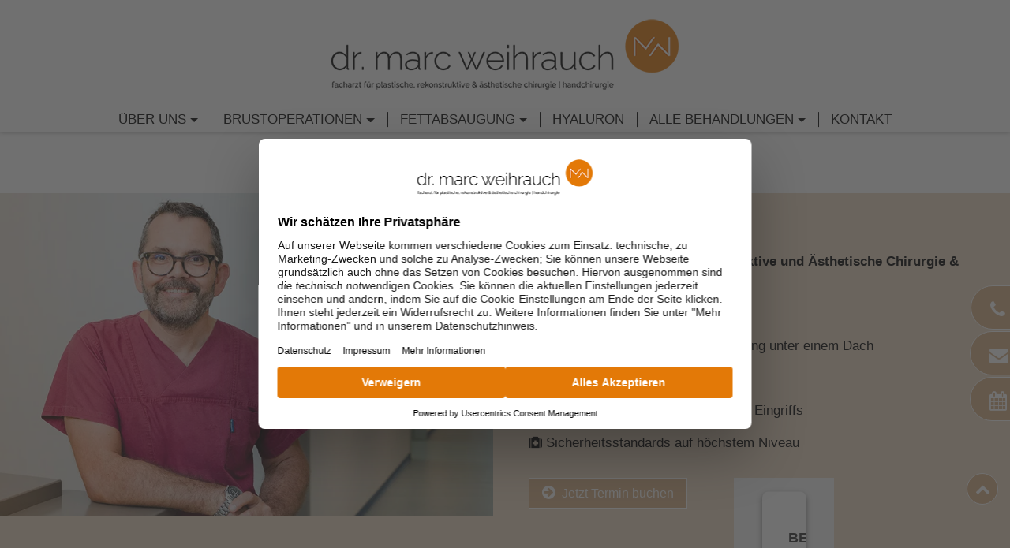

--- FILE ---
content_type: text/html;charset=utf-8
request_url: https://www.dr-weihrauch.de/augenlidstraffung/
body_size: 14334
content:
<!DOCTYPE html>
<html dir="ltr" lang="de-DE">
<head>

<meta charset="utf-8">
<!-- 
	This website is powered by TYPO3 - inspiring people to share!
	TYPO3 is a free open source Content Management Framework initially created by Kasper Skaarhoj and licensed under GNU/GPL.
	TYPO3 is copyright 1998-2017 of Kasper Skaarhoj. Extensions are copyright of their respective owners.
	Information and contribution at https://typo3.org/
-->

<base href="https://www.dr-weihrauch.de/">

<title>Augenlidstraffung Karlsruhe | Dr. Weihrauch</title>
<meta name="generator" content="TYPO3 CMS">
<meta name="robots" content="index,follow">
<meta name="description" content="Augenlidstraffung in Karlsruhe - Ablauf &amp; Kosten ✓ Ober- &amp; Unterlidstraffung ✓ Persönliche Beratung ✓ ☎ Kontaktieren Sie uns!">


<link rel="stylesheet" type="text/css" href="/typo3temp/compressor/merged-c26c1f58265994dc344a21c379070df9-a21d21c72afa9cc2c6a7c28f89842c05.1764830615.css" media="all">



<script src="/typo3temp/compressor/merged-12368416cc350aee8a0153be067f944d-814eaca2bd68dc2b23c1d698a0680b49.1552505113.js" type="text/javascript"></script>


<meta name="viewport" content="width=device-width, initial-scale=1.0">
<meta name="format-detection" content="telephone=no"><link rel="dns-prefetch" href="https://netdna.bootstrapcdn.com"><link rel="preconnect" href="https://netdna.bootstrapcdn.com"><link rel="dns-prefetch" href="https://www.googletagmanager.com"><link rel="preconnect" href="https://www.googletagmanager.com"><link rel="dns-prefetch" href="https://www.google-analytics.com"><link rel="preconnect" href="https://www.google-analytics.com"><link rel="dns-prefetch" href="https://privacy-proxy.usercentrics.eu"><link rel="preconnect" href="https://privacy-proxy.usercentrics.eu"><link rel="shortcut icon" href="/fileadmin/user_upload/dr-weihrauch/media/template/favicon.png" /><link rel="icon" href="/fileadmin/user_upload/dr-weihrauch/media/template/favicon.png" /><script type="text/javascript" data-ignore="1">window.dataLayer = window.dataLayer || [];function gtag(){dataLayer.push(arguments);}</script> <meta data-privacy-proxy-server="https://privacy-proxy-server.usercentrics.eu">
 <script id="usercentrics-cmp" src="https://web.cmp.usercentrics.eu/ui/loader.js" data-settings-id="szzNqnG1" data-ignore="1" fetchpriority="high" async></script>
 <script type="application/javascript" data-ignore="1" src="https://privacy-proxy.usercentrics.eu/latest/uc-block.bundle.js"></script><link rel="canonical" href="https://www.dr-weihrauch.de/augenlidstraffung/" ><link rel="alternate" href="https://www.dr-weihrauch.de/augenlidstraffung/" hreflang="de-DE"><script>(function(w,d,s,l,i){w[l]=w[l]||[];w[l].push({'gtm.start':new Date().getTime(),event:'gtm.js'});var f=d.getElementsByTagName(s)[0],j=d.createElement(s),dl=l!='dataLayer'?'&l='+l:'';j.async=true;j.src='https://www.googletagmanager.com/gtm.js?id='+i+dl;f.parentNode.insertBefore(j,f);})(window,document,'script','dataLayer','GTM-KJ4WRJN');</script><link href="/fileadmin/user_upload/dr-weihrauch/media/template/favicon.png" rel="apple-touch-icon-precomposed" />
</head>
<body class="no-js de layout-12" id="page_1647"><noscript><iframe src="https://www.googletagmanager.com/ns.html?id=GTM-KJ4WRJN" height="0" width="0" style="display:none;visibility:hidden"></iframe></noscript> <div id="prepage"> </div> <div id="page" > <div class=" " id="header" > <div class=" page-header " id="c1456" > <div class=" " id="c103430" > <div class=" offcanvas-wrapper hidden-lg-up " id="c103427" > <a href="#" class="btn offcanvas-toggle js-offcanvas-has-events" title="Main navigation" aria-controls="js-bootstrap-offcanvas"><i class="fa fa-bars" aria-hidden="true" data-toggle="offcanvas" data-target="#js-bootstrap-offcanvas"></i></a> <div class=" navbar-offcanvas navbar-offcanvas-right " id="js-bootstrap-offcanvas" > <nav class="m-t-1 p-y-3 p-x-1 vertical" id="c103425"> <ul class="nav navbar-nav"> <!-- sub --> <li class="nav-item sub sub"> <a class="nav-link " href="/">Über uns</a> <span class="collapser"></span> <ul class="hidden"> <li class="nav-item "> <a class="nav-link " href="/ueber-uns/aktuelles/">Aktuelles</a> </li> <li class="nav-item "> <a class="nav-link " href="/#doktor">Dr. Marc Weihrauch</a> </li> <li class="nav-item "> <a class="nav-link " href="/#hilfsprojekt">Hilfsprojekt</a> </li> <li class="nav-item "> <a class="nav-link " href="/#mitgliedschaften">Mitgliedschaften</a> </li> <li class="nav-item "> <a class="nav-link " href="/#praxis">Praxis</a> </li> <li class="nav-item "> <a class="nav-link " href="/ueber-uns/stellenangebote/">Stellenangebote</a> </li> </ul> </li> <!-- sub --> <li class="nav-item sub sub"> <a class="nav-link" >Brustoperationen</a> <span class="collapser"></span> <ul class="hidden"> <li class="nav-item "> <a class="nav-link " href="/brustfehlbildungen/">Brustfehlbildungen</a> </li> <li class="nav-item "> <a class="nav-link " href="/brustimplantate-entfernen/">Brustimplantate entfernen</a> </li> <li class="nav-item "> <a class="nav-link " href="/brustimplantate-wechseln/">Brustimplantate wechseln</a> </li> <li class="nav-item "> <a class="nav-link " href="/bruststraffung/">Bruststraffung</a> </li> <li class="nav-item "> <a class="nav-link " href="/brustvergroesserung/">Brustvergrößerung mit Implantaten</a> </li> <li class="nav-item "> <a class="nav-link " href="/brustvergroesserung-eigenfett/">Brustvergrößerung mit Eigenfett</a> </li> <li class="nav-item "> <a class="nav-link " href="/brustverkleinerung/">Brustverkleinerung</a> </li> <li class="nav-item "> <a class="nav-link " href="/hybrid-brustvergroesserung/">Hybride Brustvergrößerung</a> </li> <li class="nav-item "> <a class="nav-link " href="/trichterbrustkorrektur/">Trichterbrust OP</a> </li> <li class="nav-item "> <a class="nav-link " href="/tubulaere-brust/">Tubuläre Brust</a> </li> </ul> </li> <!-- sub --> <li class="nav-item sub sub"> <a class="nav-link" >Fettabsaugung</a> <span class="collapser"></span> <ul class="hidden"> <li class="nav-item "> <a class="nav-link " href="/fettabsaugung/">Fettabsaugung Ästhetisch</a> </li> <li class="nav-item "> <a class="nav-link " href="/lipoedem/">Lipödem</a> </li> </ul> </li> <li class="nav-item "> <a class="nav-link " href="/faltenbehandlung-hyaluron/">Hyaluron</a> </li> <!-- sub --> <li class="nav-item active sub"> <a class="nav-link" >Alle Behandlungen</a> <span class="collapser"></span> <ul class="hidden"> <li class="nav-item sub "> <a class="nav-link" >Faltenbehandlung</a> <span class="collapser"></span> <ul class="hidden"> <li class="nav-item "> <a class="nav-link " href="/dekollete-faltenunterspritzen/">Dekolleté-Falten entfernen</a> </li> <li class="nav-item "> <a class="nav-link " href="/faltenbehandlung-botox/">Faltenbehandlung mit Botox®</a> </li> <li class="nav-item "> <a class="nav-link " href="/faltenbehandlung-hyaluron/">Faltenbehandlung mit Hyaluronsäure</a> </li> <li class="nav-item "> <a class="nav-link " href="/faltenbehandlung-eigenfett/">Faltenbehandlung mit Eigenfett</a> </li> <li class="nav-item "> <a class="nav-link " href="/halsfalten-entfernen/">Halsfalten entfernen</a> </li> <li class="nav-item "> <a class="nav-link " href="/harmonyca/">HArmonyCa™</a> </li> <li class="nav-item "> <a class="nav-link " href="/kinnfalten-unterspritzen/">Kinnfalten unterspritzen</a> </li> <li class="nav-item "> <a class="nav-link " href="/kraehenfuesse-entfernen/">Krähenfüße entfernen</a> </li> <li class="nav-item "> <a class="nav-link " href="/marionettenfalten-unterspritzen/">Marionettenfalten unterspritzen</a> </li> <li class="nav-item "> <a class="nav-link " href="/nasenfalten-entfernen/">Nasenfalten entfernen</a> </li> <li class="nav-item "> <a class="nav-link " href="/nasolabialfalte-unterspritzen/">Nasolabialfalte unterspritzen</a> </li> <li class="nav-item "> <a class="nav-link " href="/oberlippenfalten-entfernen/">Oberlippenfalten entfernen</a> </li> <li class="nav-item "> <a class="nav-link " href="/radiofrequenzbehandlung/">Radiofrequenz&shy;behandlung</a> </li> <li class="nav-item "> <a class="nav-link " href="/stirnfalten-entfernen/">Stirnfalten entfernen</a> </li> <li class="nav-item "> <a class="nav-link " href="/vampir-lifting/">Vampir Lifting</a> </li> <li class="nav-item "> <a class="nav-link " href="/zornesfalte-entfernen/">Zornesfalte entfernen</a> </li> </ul> </li> <li class="nav-item sub"> <a class="nav-link" >Brust</a> <span class="collapser"></span> <ul class="hidden"> <li class="nav-item "> <a class="nav-link " href="/brustfehlbildungen/">Brustfehlbildungen</a> </li> <li class="nav-item "> <a class="nav-link " href="/brustimplantate-entfernen/">Brustimplantate entfernen</a> </li> <li class="nav-item "> <a class="nav-link " href="/brustimplantate-wechseln/">Brustimplantate wechseln</a> </li> <li class="nav-item "> <a class="nav-link " href="/bruststraffung/">Bruststraffung</a> </li> <li class="nav-item "> <a class="nav-link " href="/brustvergroesserung/">Brustvergrößerung mit Implantaten</a> </li> <li class="nav-item "> <a class="nav-link " href="/brustvergroesserung-eigenfett/">Brustvergrößerung mit Eigenfett</a> </li> <li class="nav-item "> <a class="nav-link " href="/brustverkleinerung/">Brustverkleinerung</a> </li> <li class="nav-item "> <a class="nav-link " href="/hybrid-brustvergroesserung/">Hybrid Brustvergrößerung</a> </li> <li class="nav-item "> <a class="nav-link " href="/trichterbrustkorrektur/">Trichterbrust OP</a> </li> <li class="nav-item "> <a class="nav-link " href="/tubulaere-brust/">Tubuläre Brust</a> </li> </ul> </li> <li class="nav-item active sub"> <a class="nav-link" >Gesicht</a> <span class="collapser"></span> <ul class="hidden"> <li class="nav-item "> <a class="nav-link " href="/accutite-facetite/">AccuTite™/FaceTite™</a> </li> <li class="nav-item "> <a class="nav-link " href="/augenringe-unterspritzen/">Augenringe unterspritzen</a> </li> <li class="nav-item "> <a class="nav-link " href="/brow-lift/">Brow Lift</a> </li> <li class="nav-item "> <a class="nav-link " href="/botox-gegen-zaehneknirschen/">Botox® gegen Zähneknirschen</a> </li> <li class="nav-item "> <a class="nav-link " href="/doppelkinn-entfernen/">Doppelkinn entfernen</a> </li> <li class="nav-item "> <a class="nav-link " href="/gummy-smile-korrektur/">Gummy Smile Korrektur</a> </li> <li class="nav-item "> <a class="nav-link " href="/jawline-contouring/">Jawline Contouring</a> </li> <li class="nav-item "> <a class="nav-link " href="/kinnaufbau-mit-hyaluron/">Kinnaufbau mit Hyaluron</a> </li> <li class="nav-item active current"> <a class="nav-link " href="/augenlidstraffung/">Lidstraffung</a> </li> <li class="nav-item "> <a class="nav-link " href="/lippen-aufspritzen/">Lippen aufspritzen</a> </li> <li class="nav-item "> <a class="nav-link " href="/midfacelift/">Midfacelift</a> </li> <li class="nav-item "> <a class="nav-link " href="/ohrenkorrektur/">Ohrenkorrektur</a> </li> <li class="nav-item "> <a class="nav-link " href="/traenensaecke-entfernen/">Tränensäcke entfernen</a> </li> <li class="nav-item "> <a class="nav-link " href="/wangenaufbau/">Wangenaufbau</a> </li> </ul> </li> <li class="nav-item sub "> <a class="nav-link" >Körper</a> <span class="collapser"></span> <ul class="hidden"> <li class="nav-item "> <a class="nav-link " href="/bauchdeckenstraffung/">Bauchdeckenstraffung</a> </li> <li class="nav-item "> <a class="nav-link " href="/bodylift/">Bodylift</a> </li> <li class="nav-item "> <a class="nav-link " href="/bodytite/">BodyTite™</a> </li> <li class="nav-item "> <a class="nav-link " href="/fettabsaugung/">Fettabsaugung</a> </li> <li class="nav-item "> <a class="nav-link " href="/halsstraffung/">Halsstraffung</a> </li> <li class="nav-item "> <a class="nav-link " href="/hyperhidrose/">Hyperhidrose</a> </li> <li class="nav-item "> <a class="nav-link " href="/lipoedem/">Lipödem</a> </li> <li class="nav-item "> <a class="nav-link " href="/mini-bauchdeckenstraffung/">Mini-Bauchdeckenstraffung</a> </li> <li class="nav-item "> <a class="nav-link " href="/mommy-makeover/">Mommy Makeover</a> </li> <li class="nav-item "> <a class="nav-link " href="/morpheus8/">Morpheus8™</a> </li> <li class="nav-item "> <a class="nav-link " href="/oberarmstraffung/">Oberarmstraffung</a> </li> <li class="nav-item "> <a class="nav-link " href="/oberschenkelstraffung/">Oberschenkelstraffung</a> </li> <li class="nav-item "> <a class="nav-link " href="/prp-haarbehandlung/">PRP Haarbehandlung</a> </li> </ul> </li> </ul> </li> <li class="nav-item "> <a class="nav-link " href="/kontakt/">Kontakt</a> </li> </ul> </nav> </div> </div> <div id="c103429" class=" logo" > <div class="ce-textpic ce-center ce-above layout-0"> <div class="" > <div class="ce-media "> <a href="/"> <picture alt="Dr. Marc Weihrauch, Praxis für Plastische und Ästhetische Chirurgie Karlsruhe"> <!--[if IE 9]><video style="display: none;"><![endif]--> <![CDATA[ orig Width: 450px ]]> <![CDATA[ xs scale: 1, 544px, max: 544px]]> <source srcset="/fileadmin/user_upload/dr-weihrauch/media/logos/logo-dr-weihrauch.png" media="(max-width: 544px)"> <![CDATA[ sm scale: 1, 768px, max: 768px]]> <source srcset="/fileadmin/user_upload/dr-weihrauch/media/logos/logo-dr-weihrauch.png" media="(max-width: 768px)"> <![CDATA[ md scale: 1, 992px, max: 992px]]> <source srcset="/fileadmin/user_upload/dr-weihrauch/media/logos/logo-dr-weihrauch.png" media="(max-width: 992px)"> <![CDATA[ lg scale: 1, 1200px, max: 1200px]]> <source srcset="/fileadmin/user_upload/dr-weihrauch/media/logos/logo-dr-weihrauch.png" media="(max-width: 1200px)"> <![CDATA[ xl scale: , 2200px]]> <source srcset="/fileadmin/user_upload/dr-weihrauch/media/logos/logo-dr-weihrauch.png" media="(min-width: 1200px)"> <!--[if IE 9]></video><![endif]--> <img src="/fileadmin/user_upload/dr-weihrauch/media/logos/logo-dr-weihrauch.png" alt="Dr. Marc Weihrauch, Praxis für Plastische und Ästhetische Chirurgie Karlsruhe " title="" class="img-fluid center-block " /> </picture> </a> </div> </div> <div class="ce-bodytext"> </div> </div> </div> </div> </div> <div class=" page-menu " id="c1460" > <div id="c104456" class=" menu" > <div class="container " id="c103411" > <ul class="nav navbar-nav megamenu smartmenus"> <li class="nav-item dropdown"> <a data-toggle="dropdown" class="nav-link dropdown-toggle " href="https://www.dr-weihrauch.de/">Über uns</a> <ul class="dropdown-menu mega-menu"> <li> <div class="dropdown-content"> <ul class=" vertical" id="c103408"> <li class="nav-item "> <a class="nav-link " href="/ueber-uns/aktuelles/">Aktuelles</a> </li> <li class="nav-item "> <a class="nav-link " href="/#doktor">Dr. Marc Weihrauch</a> </li> <li class="nav-item "> <a class="nav-link " href="/#hilfsprojekt">Hilfsprojekt</a> </li> <li class="nav-item "> <a class="nav-link " href="/#mitgliedschaften">Mitgliedschaften</a> </li> <li class="nav-item "> <a class="nav-link " href="/#praxis">Praxis</a> </li> <li class="nav-item "> <a class="nav-link " href="/ueber-uns/stellenangebote/">Stellenangebote</a> </li> </ul> </div> </li> </ul> </li> <li class="nav-item dropdown"> <a class="nolink nav-link dropdown-toggle">Brustoperationen</a> <ul class="dropdown-menu mega-menu"> <li> <div class="dropdown-content"> <ul class=" vertical" id="c123358"> <li class="nav-item "> <a class="nav-link " href="/brustfehlbildungen/">Brustfehlbildungen</a> </li> <li class="nav-item "> <a class="nav-link " href="/brustimplantate-entfernen/">Brustimplantate entfernen</a> </li> <li class="nav-item "> <a class="nav-link " href="/brustimplantate-wechseln/">Brustimplantate wechseln</a> </li> <li class="nav-item "> <a class="nav-link " href="/bruststraffung/">Bruststraffung</a> </li> <li class="nav-item "> <a class="nav-link " href="/brustvergroesserung/">Brustvergrößerung mit Implantaten</a> </li> <li class="nav-item "> <a class="nav-link " href="/brustvergroesserung-eigenfett/">Brustvergrößerung mit Eigenfett</a> </li> <li class="nav-item "> <a class="nav-link " href="/brustverkleinerung/">Brustverkleinerung</a> </li> <li class="nav-item "> <a class="nav-link " href="/hybrid-brustvergroesserung/">Hybride Brustvergrößerung</a> </li> <li class="nav-item "> <a class="nav-link " href="/trichterbrustkorrektur/">Trichterbrust OP</a> </li> <li class="nav-item "> <a class="nav-link " href="/tubulaere-brust/">Tubuläre Brust</a> </li> </ul> </div> </li> </ul> </li> <li class="nav-item dropdown"> <a class="nolink nav-link dropdown-toggle">Fettabsaugung</a> <ul class="dropdown-menu mega-menu"> <li> <div class="dropdown-content"> <ul class=" vertical" id="c123359"> <li class="nav-item "> <a class="nav-link " href="/fettabsaugung/">Fettabsaugung Ästhetisch</a> </li> <li class="nav-item "> <a class="nav-link " href="/lipoedem/">Lipödem</a> </li> </ul> </div> </li> </ul> </li> <li class="nav-item "> <a class="nav-link " href="/faltenbehandlung-hyaluron/">Hyaluron</a> </li> <li class="nav-item dropdown dropdown-mega"> <a class="nolink nav-link dropdown-toggle">Alle Behandlungen</a> <ul class="dropdown-menu mega-menu"> <li> <div class="dropdown-content"> <div class="row 4-cols normal-gutters same-height-"> <div class="col-xl-3 col-lg-3 col-md-3 col-sm-12 col-xs-12"> <p class="h3 "><span>Falten</span></p> <ul class=" vertical" id="c103406"> <li class="nav-item "> <a class="nav-link " href="/dekollete-faltenunterspritzen/">Dekolleté-Falten entfernen</a> </li> <li class="nav-item "> <a class="nav-link " href="/faltenbehandlung-botox/">Faltenbehandlung mit Botox®</a> </li> <li class="nav-item "> <a class="nav-link " href="/faltenbehandlung-hyaluron/">Faltenbehandlung mit Hyaluronsäure</a> </li> <li class="nav-item "> <a class="nav-link " href="/faltenbehandlung-eigenfett/">Faltenbehandlung mit Eigenfett</a> </li> <li class="nav-item "> <a class="nav-link " href="/halsfalten-entfernen/">Halsfalten entfernen</a> </li> <li class="nav-item "> <a class="nav-link " href="/harmonyca/">HArmonyCa™</a> </li> <li class="nav-item "> <a class="nav-link " href="/kinnfalten-unterspritzen/">Kinnfalten unterspritzen</a> </li> <li class="nav-item "> <a class="nav-link " href="/kraehenfuesse-entfernen/">Krähenfüße entfernen</a> </li> <li class="nav-item "> <a class="nav-link " href="/marionettenfalten-unterspritzen/">Marionettenfalten unterspritzen</a> </li> <li class="nav-item "> <a class="nav-link " href="/nasenfalten-entfernen/">Nasenfalten entfernen</a> </li> <li class="nav-item "> <a class="nav-link " href="/nasolabialfalte-unterspritzen/">Nasolabialfalte unterspritzen</a> </li> <li class="nav-item "> <a class="nav-link " href="/oberlippenfalten-entfernen/">Oberlippenfalten entfernen</a> </li> <li class="nav-item "> <a class="nav-link " href="/radiofrequenzbehandlung/">Radiofrequenz&shy;behandlung</a> </li> <li class="nav-item "> <a class="nav-link " href="/stirnfalten-entfernen/">Stirnfalten entfernen</a> </li> <li class="nav-item "> <a class="nav-link " href="/vampir-lifting/">Vampir Lifting</a> </li> <li class="nav-item "> <a class="nav-link " href="/zornesfalte-entfernen/">Zornesfalte entfernen</a> </li> </ul> </div> <div class="clearfix hidden-sm-up"></div> <div class="hidden-xs-down clearfix hidden-md-up"></div> <div class="col-xl-3 col-lg-3 col-md-3 col-sm-12 col-xs-12"> <p class="h3 "><span>Brust</span></p> <ul class=" vertical" id="c103405"> <li class="nav-item "> <a class="nav-link " href="/brustfehlbildungen/">Brustfehlbildungen</a> </li> <li class="nav-item "> <a class="nav-link " href="/brustimplantate-entfernen/">Brustimplantate entfernen</a> </li> <li class="nav-item "> <a class="nav-link " href="/brustimplantate-wechseln/">Brustimplantate wechseln</a> </li> <li class="nav-item "> <a class="nav-link " href="/bruststraffung/">Bruststraffung</a> </li> <li class="nav-item "> <a class="nav-link " href="/brustvergroesserung/">Brustvergrößerung mit Implantaten</a> </li> <li class="nav-item "> <a class="nav-link " href="/brustvergroesserung-eigenfett/">Brustvergrößerung mit Eigenfett</a> </li> <li class="nav-item "> <a class="nav-link " href="/brustverkleinerung/">Brustverkleinerung</a> </li> <li class="nav-item "> <a class="nav-link " href="/hybrid-brustvergroesserung/">Hybrid Brustvergrößerung</a> </li> <li class="nav-item "> <a class="nav-link " href="/trichterbrustkorrektur/">Trichterbrust OP</a> </li> <li class="nav-item "> <a class="nav-link " href="/tubulaere-brust/">Tubuläre Brust</a> </li> </ul> </div> <div class="clearfix hidden-sm-up"></div> <div class="hidden-xs-down clearfix hidden-md-up"></div> <div class="col-xl-3 col-lg-3 col-md-3 col-sm-12 col-xs-12"> <p class="h3 "><span>Gesicht</span></p> <ul class=" vertical" id="c103404"> <li class="nav-item "> <a class="nav-link " href="/accutite-facetite/">AccuTite™/FaceTite™</a> </li> <li class="nav-item "> <a class="nav-link " href="/augenringe-unterspritzen/">Augenringe unterspritzen</a> </li> <li class="nav-item "> <a class="nav-link " href="/brow-lift/">Brow Lift</a> </li> <li class="nav-item "> <a class="nav-link " href="/botox-gegen-zaehneknirschen/">Botox® gegen Zähneknirschen</a> </li> <li class="nav-item "> <a class="nav-link " href="/doppelkinn-entfernen/">Doppelkinn entfernen</a> </li> <li class="nav-item "> <a class="nav-link " href="/gummy-smile-korrektur/">Gummy Smile Korrektur</a> </li> <li class="nav-item "> <a class="nav-link " href="/jawline-contouring/">Jawline Contouring</a> </li> <li class="nav-item "> <a class="nav-link " href="/kinnaufbau-mit-hyaluron/">Kinnaufbau mit Hyaluron</a> </li> <li class="nav-item active current "> <a class="nav-link " href="/augenlidstraffung/">Lidstraffung</a> </li> <li class="nav-item "> <a class="nav-link " href="/lippen-aufspritzen/">Lippen aufspritzen</a> </li> <li class="nav-item "> <a class="nav-link " href="/midfacelift/">Midfacelift</a> </li> <li class="nav-item "> <a class="nav-link " href="/ohrenkorrektur/">Ohrenkorrektur</a> </li> <li class="nav-item "> <a class="nav-link " href="/traenensaecke-entfernen/">Tränensäcke entfernen</a> </li> <li class="nav-item "> <a class="nav-link " href="/wangenaufbau/">Wangenaufbau</a> </li> </ul> </div> <div class="clearfix hidden-sm-up"></div> <div class="hidden-xs-down clearfix hidden-md-up"></div> <div class="col-xl-3 col-lg-3 col-md-3 col-sm-12 col-xs-12"> <p class="h3 "><span>Körper</span></p> <ul class=" vertical" id="c103403"> <li class="nav-item "> <a class="nav-link " href="/bauchdeckenstraffung/">Bauchdeckenstraffung</a> </li> <li class="nav-item "> <a class="nav-link " href="/bodylift/">Bodylift</a> </li> <li class="nav-item "> <a class="nav-link " href="/bodytite/">BodyTite™</a> </li> <li class="nav-item "> <a class="nav-link " href="/fettabsaugung/">Fettabsaugung</a> </li> <li class="nav-item "> <a class="nav-link " href="/halsstraffung/">Halsstraffung</a> </li> <li class="nav-item "> <a class="nav-link " href="/hyperhidrose/">Hyperhidrose</a> </li> <li class="nav-item "> <a class="nav-link " href="/lipoedem/">Lipödem</a> </li> <li class="nav-item "> <a class="nav-link " href="/mini-bauchdeckenstraffung/">Mini-Bauchdeckenstraffung</a> </li> <li class="nav-item "> <a class="nav-link " href="/mommy-makeover/">Mommy Makeover</a> </li> <li class="nav-item "> <a class="nav-link " href="/morpheus8/">Morpheus8™</a> </li> <li class="nav-item "> <a class="nav-link " href="/oberarmstraffung/">Oberarmstraffung</a> </li> <li class="nav-item "> <a class="nav-link " href="/oberschenkelstraffung/">Oberschenkelstraffung</a> </li> <li class="nav-item "> <a class="nav-link " href="/prp-haarbehandlung/">PRP Haarbehandlung</a> </li> </ul> </div> <div class="clearfix hidden-sm-up"></div> <div class="hidden-xs-down clearfix hidden-md-up"></div> <div class="hidden-sm-down clearfix hidden-lg-up"></div> <div class="hidden-md-down clearfix hidden-xl-up"></div> <div class="hidden-lg-down clearfix"></div> </div> </div> </li> </ul> </li> <li class="nav-item "> <a class="nav-link " href="/kontakt/">Kontakt</a> </li> </ul> </div> </div> </div> </div> <div class=" page-banner " id="c1458" > <div class="ce-textpic ce-left ce-above layout-0"> <div class="ce-bodytext"> <h1 class="align-center">Augenlidstraffung in Karlsruhe</h1> </div> </div> <div id="c104586" class="m-b-2 bg-primary-bright" > <div class="container-fluid m-b-2 bg-primary-bright " id="c104586" > <div class="row"> <div class="row 2-cols normal-gutters same-height-no"> <div class="col-lg-6 col-xs-12"> <div id="c128551" class=" " > <div class="ce-textpic ce-center ce-above layout-0"> <div class="" > <div class="ce-media "> <picture alt="Plastische, Rekonstruktive und Ästhetische Chirurgie in Karlsruhe, Dr. Marc Weihrauch"> <!--[if IE 9]><video style="display: none;"><![endif]--> <![CDATA[ orig Width: 830px ]]> <![CDATA[ xs scale: 1, 544px, max: 544px]]> <source srcset="/fileadmin/_processed_/2/f/csm_dr-weihrauch-experte-plastische-chirurgie-karlsruhe_6393ecb62e.jpg" media="(max-width: 544px)"> <![CDATA[ sm scale: 1, 768px, max: 768px]]> <source srcset="/fileadmin/_processed_/2/f/csm_dr-weihrauch-experte-plastische-chirurgie-karlsruhe_1d905d744e.jpg" media="(max-width: 768px)"> <![CDATA[ md scale: 1, 992px, max: 992px]]> <source srcset="/fileadmin/user_upload/dr-weihrauch/media/header/dr-weihrauch-experte-plastische-chirurgie-karlsruhe.jpg" media="(max-width: 992px)"> <![CDATA[ lg scale: 0.5, 1200px, max: 600px]]> <source srcset="/fileadmin/_processed_/2/f/csm_dr-weihrauch-experte-plastische-chirurgie-karlsruhe_40a0fa6d3a.jpg" media="(max-width: 1200px)"> <![CDATA[ xl scale: , 2200px]]> <source srcset="/fileadmin/user_upload/dr-weihrauch/media/header/dr-weihrauch-experte-plastische-chirurgie-karlsruhe.jpg" media="(min-width: 1200px)"> <!--[if IE 9]></video><![endif]--> <img src="/fileadmin/user_upload/dr-weihrauch/media/header/dr-weihrauch-experte-plastische-chirurgie-karlsruhe.jpg" alt="Plastische, Rekonstruktive und Ästhetische Chirurgie in Karlsruhe, Dr. Marc Weihrauch " title="" class="img-fluid center-block img-fullwidth" /> </picture> </div> </div> <div class="ce-bodytext"> </div> </div> </div> </div> <div class="clearfix hidden-sm-up"></div> <div class="col-lg-6 col-xs-12"> <div class="container " id="c104582" > <div id="c104581" class="m-t-2 " > <div class="ce-textpic ce-center ce-above layout-0"> <div class="ce-bodytext"> <p class="h2"><strong>Dr. Marc Weihrauch</strong></p> <p><strong>Facharzt für Plastische, Rekonstruktive und Ästhetische Chirurgie &amp; Handchirurgie</strong> </p> <p><strong><em class="fa fa-user-md"></em></strong> Spezialist für Augenlidchirurgie </p> <p><em class="fa fa-check-circle-o"></em> stationäre und ambulante Behandlung unter einem Dach </p> <p><em class="fa fa-star"></em> nahezu unsichtbare Narben </p> <p><em class="fa fa-phone"></em> sorgfältige Beratung &amp; Planung des Eingriffs </p> <p><em class="fa fa-medkit"></em> Sicherheitsstandards auf höchstem Niveau</p> </div> </div> </div> <div id="c128474" class="m-t-1 " > <div class="row 2-cols normal-gutters same-height-no"> <div class="col-xl-5 col-lg-5 col-md-12 col-sm-12 col-xs-12"> <div id="c128472" class="m-b-1 " > <a href="https://www.jameda.de/marc-weihrauch/plastischer-aesthetischer-chirurg-handchirurg/karlsruhe" target="_blank" class="btn btn-default btn-primary" rel="" title=""> <i class="fa fa-arrow-circle-right"></i> <span>Jetzt Termin buchen</span> </a> </div> </div> <div class="clearfix hidden-sm-up"></div> <div class="hidden-xs-down clearfix hidden-md-up"></div> <div class="hidden-sm-down clearfix hidden-lg-up"></div> <div class="col-xl-3 col-lg-3 col-md-12 col-sm-12 col-xs-12"> <script type="text/plain" src="https://cdn.trustindex.io/loader.js?0771b8d4162d016162163f65f93" data-ignore="1" data-usercentrics="Trustindex" defer async></script> <div class="ti-preview p-relative uc-overlay" data-uc-service-id="ukD8BZWBj3LFOY"> <div style="background:#f5f5f5;height:210px;"></div> </div> </div> <div class="clearfix hidden-sm-up"></div> <div class="hidden-xs-down clearfix hidden-md-up"></div> <div class="hidden-sm-down clearfix hidden-lg-up"></div> </div> </div> </div> </div> <div class="clearfix hidden-sm-up"></div> <div class="hidden-md-down clearfix hidden-xl-up"></div> </div> </div> </div> </div> </div> <div class=" page-content " id="c1075" > <div class="container " id="c85427" > <div id="indexmenu" class=" anchor-menu m-b-2" > <div class=" " style=""> <ul class="nav nav-list"> <li class="active"> <a href="/augenlidstraffung/#fakten">Fakten</a> </li> <li class="active"> <a href="/augenlidstraffung/#bewertungen">Bewertungen</a> </li> <li class="active"> <a href="/augenlidstraffung/#faq">Häufige Fragen</a> </li> <li class="active"> <a href="/augenlidstraffung/#methoden">Methoden</a> </li> <li class="active"> <a href="/augenlidstraffung/#ablauf">Ablauf</a> </li> <li class="active"> <a href="/augenlidstraffung/#kontakt">Kontakt</a> </li> </ul> </div> </div> </div> <div class="container thin " id="c85434" > <div id="fakten" class=" factbox" > <div class="ce-textpic ce-left ce-above layout-0"> <div class="ce-bodytext"> <div><h2>Fakten zur Augenlidstraffung</h2></div><table class="contenttable"><tbody><tr><td><em><em class="fa fa-h-square"></em> Anwendungsbereiche:</em></td><td>Ober- und Unterlider</td></tr><tr><td><em><em class="fa fa-clock-o"></em> Behandlungsdauer:</em></td><td>etwa eine Stunde</td></tr><tr><td><em><em class="fa fa-eyedropper"></em>Betäubung:</em></td><td>Lokalanästhesie oder Vollnarkose</td></tr><tr><td><em><em class="fa fa-medkit"></em> Nachbehandlung:</em></td><td>Kühlung, Oberkörperhochlagerung, Sonnenbrille</td></tr><tr><td><em><em class="fa fa-plus-square"></em> Fadenzug:</em></td><td>nach 5 Tagen</td></tr><tr><td><em><em class="fa fa-female"></em>Gesellschaftsfähigkeit:</em></td><td>ca. 10 Tagen</td></tr><tr><td><em><em class="fa fa-money"></em> Kosten:</em></td><td>ab 2.500 €</td></tr></tbody></table> </div> </div> </div> </div> <div class="container " id="c104587" > <div id="c21005" class="m-b-2 " > <div class="ce-textpic ce-left ce-above layout-0"> <div class="ce-bodytext"> <p>Ein Blick in die Augen verrät viel über einen Menschen. Nicht umsonst gelten die Augen als Spiegel der Seele. Die empfindliche Region mit ihren feinen Strukturen ist jedoch kontinuierlich äußeren Umwelteinflüssen ausgesetzt. Im Zuge des natürlichen Alterungsprozesses verliert die dünne Haut ebenso wie das feine elastische Gewebe rund um die Augen an Elastizität. Die Augenpartie beginnt zu erschlaffen und kann sich mit der Zeit vorwölben. </p> <p>Mit einer operativen Lidstraffung geben wir der sensiblen Augenpartie ihre jugendliche Spannkraft zurück. Die Augenregion wirkt nach dem Eingriff sichtbar verjüngt und erfrischt. In der Regel profitiert der gesamte Gesichtsausdruck von der Augenlidstraffung. Schließlich prägen die Augen unsere Ausstrahlung wie kaum eine andere Körperpartie und sind entscheidend dafür, wie wir von unseren Mitmenschen wahrgenommen werden.</p> </div> </div> </div> </div> <div class="container m-b-3 m-t-3 " id="bewertungen" > <h2 class="align-center"><span>Bewertungen unserer Patienten</span></h2> <div class="ce-textpic ce-left ce-above layout-0"> <div class="ce-bodytext"> </div> </div> <script type="text/plain" src="https://cdn.trustindex.io/loader.js?111648a2028e87804766b596ca6" data-ignore="1" data-usercentrics="Trustindex" defer async></script> <div class="ti-preview p-relative uc-overlay" data-uc-service-id="ukD8BZWBj3LFOY"><picture><source srcset="/fileadmin/template/uc/trustindex-preview-d.png" media="(min-width: 768px)"><img src="/fileadmin/template/uc/trustindex-preview-m.png" alt="Trustindex" width="598" height="369" loading="lazy"></picture></div> </div> <div class="container m-b-3 m-t-1 " id="c104191" > <div class="container thin " id="c104499" > <div class="ce-textpic ce-left ce-above layout-0"> <div class="ce-bodytext"> <h2 class="align-center">Unsere Empfehlungen</h2> <hr /> </div> </div> </div> <div id="c104192" class="m-b-2 " > <div class="row 3-cols normal-gutters same-height-no"> <div class="col-xl-4 col-lg-4 col-md-5 col-sm-12 col-xs-12"> <div id="c104193" class="m-t-2 " > <div style="text-align: center;"> <div style="position:relative; width:272px; height:168px; background-image:url('https://platform.docplanner.com/img/de/badge/top10-top20-bg-new.png'); background-repeat:no-repeat; font-family:Arial, Helvetica, sans-serif; font-size:12px; line-height:15px; display: inline-block;"> <div style="position:absolute; top:25px; left:108px; width:148px; height:58px; overflow:hidden; white-space:normal;"> <a href="https://www.jameda.de/marc-weihrauch/plastischer-aesthetischer-chirurg-handchirurg/karlsruhe?utm_source=doc-website&utm_medium=badge&utm_campaign=jameda-top10-awards" style="font-size:15px; line-height:18px; font-weight:bold; color:#00ac92; text-shadow: 1px 1px #ffffff; text-decoration:none; border:0px;" target="_blank" rel="noopener">Dr. med. Marc Weihrauch</a> </div> <div style="position:absolute; top:98px; left:108px; width:152px; height:53px; overflow:hidden; color:#888; font-size:12px; line-height:15px;"> <a href="https://www.jameda.de/plastischer-aesthetischer-chirurg/karlsruhe?utm_source=doc-website&utm_medium=badge&utm_campaign=jameda-top10-awards" style="color:#00ac92; font-size:12px; text-decoration:none; border:0px; background-color:transparent !important;" target="_blank" rel="noopener"><strong>Plastische- und Ästhetische Chirurgen</strong><br>in Karlsruhe auf&nbsp;jameda</a> </div> <span> <a href="https://www.jameda.de/plastischer-aesthetischer-chirurg/karlsruhe?utm_source=doc-website&utm_medium=badge&utm_campaign=jameda-top10-awards" target="_blank" style="display:block; position:absolute; top:15px; left:20px; width:70px; height:134px; text-align:center; text-decoration:none; border:0px; overflow:hidden; background-color:transparent !important; background-image:none !important;" title="Basis: Patientenmeinungen auf jameda.de"> <img src="https://platform.docplanner.com/img/de/badge/top10-new.gif" width="56" height="59" border="0" style="float:none; margin:0 0 10px 2px; padding:0; border:0; background:none;"> <div style="font-size:14px; margin-top:4px; color:#ffffff;">01/2024</div> </a> </span> </div> </div> </div> </div> <div class="clearfix hidden-sm-up"></div> <div class="hidden-xs-down clearfix hidden-md-up"></div> <div class="col-xl-4 col-lg-4 col-md-4 col-sm-6 col-xs-6"> <div class="ce-textpic ce-center ce-above layout-0"> <div class="" > <div class="ce-media "> <a href="https://www.isaps.org/" target="_blank"> <picture alt="isaps siegel global survey 2019"> <!--[if IE 9]><video style="display: none;"><![endif]--> <![CDATA[ orig Width: 149px ]]> <![CDATA[ xs scale: 0.5, 544px, max: 272px]]> <source srcset="/fileadmin/user_upload/dr-weihrauch/media/logos/2019-weihrauch_isaps-participant-2.png" media="(max-width: 544px)"> <![CDATA[ sm scale: 0.5, 768px, max: 384px]]> <source srcset="/fileadmin/user_upload/dr-weihrauch/media/logos/2019-weihrauch_isaps-participant-2.png" media="(max-width: 768px)"> <![CDATA[ md scale: 0.33333333333333, 992px, max: 331px]]> <source srcset="/fileadmin/user_upload/dr-weihrauch/media/logos/2019-weihrauch_isaps-participant-2.png" media="(max-width: 992px)"> <![CDATA[ lg scale: 0.33333333333333, 1200px, max: 400px]]> <source srcset="/fileadmin/user_upload/dr-weihrauch/media/logos/2019-weihrauch_isaps-participant-2.png" media="(max-width: 1200px)"> <![CDATA[ xl scale: , 2200px]]> <source srcset="/fileadmin/user_upload/dr-weihrauch/media/logos/2019-weihrauch_isaps-participant-2.png" media="(min-width: 1200px)"> <!--[if IE 9]></video><![endif]--> <img src="/fileadmin/user_upload/dr-weihrauch/media/logos/2019-weihrauch_isaps-participant-2.png" alt="isaps siegel global survey 2019 " title="" class="img-fluid lazyload center-block " loading="lazy" decoding="async" /> </picture> </a> </div> </div> <div class="ce-bodytext"> </div> </div> </div> <div class="col-xl-4 col-lg-4 col-md-3 col-sm-6 col-xs-6"> <div id="c104195" class="m-t-2 " > <div class="ce-textpic ce-center ce-above layout-0"> <div class="" > <div class="ce-media "> <a href="https://www.infomedizin.de/experten/dr-med-marc-weihrauch/" target="_blank"> <picture alt="dr marc weihrauch info medizin experte plastisch-ästhetische chirurgie"> <!--[if IE 9]><video style="display: none;"><![endif]--> <![CDATA[ orig Width: 138px ]]> <![CDATA[ xs scale: 0.5, 544px, max: 272px]]> <source srcset="/fileadmin/user_upload/dr-weihrauch/media/logos/dr-weihrauch-karlsruhe-info-medizin-expertenbadge.png" media="(max-width: 544px)"> <![CDATA[ sm scale: 0.5, 768px, max: 384px]]> <source srcset="/fileadmin/user_upload/dr-weihrauch/media/logos/dr-weihrauch-karlsruhe-info-medizin-expertenbadge.png" media="(max-width: 768px)"> <![CDATA[ md scale: 0.25, 992px, max: 248px]]> <source srcset="/fileadmin/user_upload/dr-weihrauch/media/logos/dr-weihrauch-karlsruhe-info-medizin-expertenbadge.png" media="(max-width: 992px)"> <![CDATA[ lg scale: 0.33333333333333, 1200px, max: 400px]]> <source srcset="/fileadmin/user_upload/dr-weihrauch/media/logos/dr-weihrauch-karlsruhe-info-medizin-expertenbadge.png" media="(max-width: 1200px)"> <![CDATA[ xl scale: , 2200px]]> <source srcset="/fileadmin/user_upload/dr-weihrauch/media/logos/dr-weihrauch-karlsruhe-info-medizin-expertenbadge.png" media="(min-width: 1200px)"> <!--[if IE 9]></video><![endif]--> <img src="/fileadmin/user_upload/dr-weihrauch/media/logos/dr-weihrauch-karlsruhe-info-medizin-expertenbadge.png" alt="dr marc weihrauch info medizin experte plastisch-ästhetische chirurgie " title="" class="img-fluid lazyload center-block " loading="lazy" decoding="async" /> </picture> </a> </div> </div> <div class="ce-bodytext"> </div> </div> </div> </div> <div class="clearfix hidden-sm-up"></div> <div class="hidden-xs-down clearfix hidden-md-up"></div> <div class="hidden-sm-down clearfix hidden-lg-up"></div> <div class="hidden-md-down clearfix hidden-xl-up"></div> <div class="hidden-lg-down clearfix"></div> </div> </div> </div> <div class="container " id="c85435" > <div id="faq" class=" " > <h2 class=""><span><center>Häufig gestellte Fragen zur Augenlidstraffung</center></span></h2> </div> <div id="c21003" class="m-b-2 " > <div id="accordion-21003" role="tablist" aria-multiselectable="true" class=""> <div class="panel panel-default m-b" > <div class="panel-heading " id="panel-heading-21003-0" role="tab"> <span class="btn btn-accordion btn-block btn-default" data-toggle="collapse" data-parent="#accordion-21003" href="#panel-21003-0"> Ist es sinnvoll, Ober- und Unterlidstraffung in einem Eingriff zu kombinieren? <i class="fa fa-angle-down"></i> </span> </div> <div id="panel-21003-0" class="panel-collapse collapse "> <div class="panel-body"> <div class="ce-textpic ce-left ce-above layout-0"> <div class="ce-bodytext"> <p>Eine kombinierte Straffung der Ober- und Unterlider ist durchaus möglich. In der Regel wird dieser Eingriff in Vollnarkose durchgeführt.</p> </div> </div> </div> </div> </div> <div class="panel panel-default m-b" > <div class="panel-heading " id="panel-heading-21003-1" role="tab"> <span class="btn btn-accordion btn-block btn-default" data-toggle="collapse" data-parent="#accordion-21003" href="#panel-21003-1"> Entstehen bei einer Augenlidstraffung sichtbare Narben? <i class="fa fa-angle-down"></i> </span> </div> <div id="panel-21003-1" class="panel-collapse collapse "> <div class="panel-body"> <div class="ce-textpic ce-left ce-above layout-0"> <div class="ce-bodytext"> <p>Bei der Augenlidstraffung entstehen lediglich winzige Narben, die später mit bloßem Auge nicht oder kaum sichtbar sind. Bei der Oberlidstraffung verläuft die Narbe in der Lidfalte. Bei der Unterlidstraffung werden die Hautschnitte dicht unter dem Wimpernkranz gesetzt, sodass die späteren Narben auch hier kaum zu sehen sind.</p> </div> </div> <div id="c25113" class="m-b-1 " > <div class="ce-textpic ce-center ce-above layout-0"> <div class="" > <div class="ce-media "> <picture alt="Oberlidstraffung, Dr. Weihrauch, Plastische & Ästhetische Chirurgie in Karlsruhe"> <!--[if IE 9]><video style="display: none;"><![endif]--> <![CDATA[ orig Width: 451px ]]> <![CDATA[ xs scale: 1, 544px, max: 544px]]> <source srcset="/fileadmin/user_upload/dr-weihrauch/media/graphiken/oberlidstraffung_dr_weihrauch_karlsruhe.png" media="(max-width: 544px)"> <![CDATA[ sm scale: 1, 768px, max: 768px]]> <source srcset="/fileadmin/user_upload/dr-weihrauch/media/graphiken/oberlidstraffung_dr_weihrauch_karlsruhe.png" media="(max-width: 768px)"> <![CDATA[ md scale: 1, 992px, max: 992px]]> <source srcset="/fileadmin/user_upload/dr-weihrauch/media/graphiken/oberlidstraffung_dr_weihrauch_karlsruhe.png" media="(max-width: 992px)"> <![CDATA[ lg scale: 1, 1200px, max: 1200px]]> <source srcset="/fileadmin/user_upload/dr-weihrauch/media/graphiken/oberlidstraffung_dr_weihrauch_karlsruhe.png" media="(max-width: 1200px)"> <![CDATA[ xl scale: , 2200px]]> <source srcset="/fileadmin/user_upload/dr-weihrauch/media/graphiken/oberlidstraffung_dr_weihrauch_karlsruhe.png" media="(min-width: 1200px)"> <!--[if IE 9]></video><![endif]--> <img src="/fileadmin/user_upload/dr-weihrauch/media/graphiken/oberlidstraffung_dr_weihrauch_karlsruhe.png" alt="Oberlidstraffung, Dr. Weihrauch, Plastische & Ästhetische Chirurgie in Karlsruhe " title="" class="img-fluid lazyload center-block " loading="lazy" decoding="async" /> </picture> </div> </div> <div class="ce-bodytext"> </div> </div> </div> <div id="c25114" class="m-b-1 " > <div class="ce-textpic ce-center ce-above layout-0"> <div class="" > <div class="ce-media "> <picture alt="Unterlidstraffung, Dr. Weihrauch, Plastische & Ästhetische Chirurgie in Karlsruhe"> <!--[if IE 9]><video style="display: none;"><![endif]--> <![CDATA[ orig Width: 451px ]]> <![CDATA[ xs scale: 1, 544px, max: 544px]]> <source srcset="/fileadmin/user_upload/dr-weihrauch/media/graphiken/unterlidstraffung_dr_weihrauch_karlsruhe.png" media="(max-width: 544px)"> <![CDATA[ sm scale: 1, 768px, max: 768px]]> <source srcset="/fileadmin/user_upload/dr-weihrauch/media/graphiken/unterlidstraffung_dr_weihrauch_karlsruhe.png" media="(max-width: 768px)"> <![CDATA[ md scale: 1, 992px, max: 992px]]> <source srcset="/fileadmin/user_upload/dr-weihrauch/media/graphiken/unterlidstraffung_dr_weihrauch_karlsruhe.png" media="(max-width: 992px)"> <![CDATA[ lg scale: 1, 1200px, max: 1200px]]> <source srcset="/fileadmin/user_upload/dr-weihrauch/media/graphiken/unterlidstraffung_dr_weihrauch_karlsruhe.png" media="(max-width: 1200px)"> <![CDATA[ xl scale: , 2200px]]> <source srcset="/fileadmin/user_upload/dr-weihrauch/media/graphiken/unterlidstraffung_dr_weihrauch_karlsruhe.png" media="(min-width: 1200px)"> <!--[if IE 9]></video><![endif]--> <img src="/fileadmin/user_upload/dr-weihrauch/media/graphiken/unterlidstraffung_dr_weihrauch_karlsruhe.png" alt="Unterlidstraffung, Dr. Weihrauch, Plastische & Ästhetische Chirurgie in Karlsruhe " title="" class="img-fluid lazyload center-block " loading="lazy" decoding="async" /> </picture> </div> </div> <div class="ce-bodytext"> </div> </div> </div> </div> </div> </div> <div class="panel panel-default m-b" > <div class="panel-heading " id="panel-heading-21003-2" role="tab"> <span class="btn btn-accordion btn-block btn-default" data-toggle="collapse" data-parent="#accordion-21003" href="#panel-21003-2"> Bringt der Eingriff Risiken mit sich? <i class="fa fa-angle-down"></i> </span> </div> <div id="panel-21003-2" class="panel-collapse collapse "> <div class="panel-body"> <div class="ce-textpic ce-left ce-above layout-0"> <div class="ce-bodytext"> <p>Die Augenlidstraffung ist insgesamt ein komplikationsarmer Eingriff. Die Augenschließfunktion kann anfangs beeinträchtigt sein. Eine Überkorrektur am Unterlid kann unter Umständen ein sogenanntes Triefauge (Ektropium) zur Folge haben. </p> <p>Umgekehrt kann das OP-Ergebnis unbefriedigend ausfallen, wenn der Chirurg zu wenig Haut entfernt. </p> <p>Um solchen Komplikationen vorzubeugen, wird die Augenlidstraffung bei uns in Karlsruhe akribisch geplant und mit größter Sorgfalt operiert. Die Sicherheit des Eingriffs steht für uns an erster Stelle.</p> </div> </div> </div> </div> </div> <div class="panel panel-default m-b" > <div class="panel-heading " id="panel-heading-21003-3" role="tab"> <span class="btn btn-accordion btn-block btn-default" data-toggle="collapse" data-parent="#accordion-21003" href="#panel-21003-3"> Wann bin ich wieder gesellschaftsfähig und kann Sport treiben? <i class="fa fa-angle-down"></i> </span> </div> <div id="panel-21003-3" class="panel-collapse collapse "> <div class="panel-body"> <div class="ce-textpic ce-left ce-above layout-0"> <div class="ce-bodytext"> <p>In der Regel sind unsere Patienten bereits am Tag nach der Lidkorrektur wieder gesellschaftsfähig, wenn sie zunächst eine Sonnenbrille tragen. Anfängliche Schwellungen oder Blutergüsse lassen sich auf diese Weise gut kaschieren. Durch ausgiebiges Kühlen können Sie solchen Begleiterscheinungen zudem selbst gut entgegenwirken. </p> <p>Ihre berufliche Tätigkeit sollten Sie frühestens nach 3 - 5 Tagen wieder aufnehmen. Sportliche Aktivitäten sind je nach Belastung etwa 2 - 4 Wochen nach der Operation wieder möglich.</p> </div> </div> </div> </div> </div> <div class="panel panel-default m-b" > <div class="panel-heading " id="panel-heading-21003-4" role="tab"> <span class="btn btn-accordion btn-block btn-default" data-toggle="collapse" data-parent="#accordion-21003" href="#panel-21003-4"> Werden die Kosten für eine Lidstraffung von der Krankenkasse übernommen? <i class="fa fa-angle-down"></i> </span> </div> <div id="panel-21003-4" class="panel-collapse collapse "> <div class="panel-body"> <div class="ce-textpic ce-left ce-above layout-0"> <div class="ce-bodytext"> <p>Die Kosten für eine Augenlidstraffung werden von der Krankenkasse nur in Ausnahmefällen übernommen, wenn das Sehfeld stark eingeschränkt ist und andere Ursachen ausgeschlossen werden können.</p> </div> </div> </div> </div> </div> </div> </div> <script type="application/ld+json">{"@context": "https://schema.org", "@type": "FAQPage", "mainEntity": [{"@type": "Question", "name": "Ist es sinnvoll, Ober- und Unterlidstraffung zu kombinieren?", "acceptedAnswer":{"@type": "Answer", "text": "Eine kombinierte Straffung der Ober- und Unterlider ist durchaus möglich. In der Regel wird dieser Eingriff in Vollnarkose durchgeführt."}},{"@type": "Question", "name": "Entstehen bei einer Augenlidstraffung sichtbare Narben?", "acceptedAnswer":{"@type": "Answer", "text": "Bei der Augenlidstraffung entstehen lediglich winzige Narben, die später mit bloßem Auge nicht oder kaum sichtbar sind. Bei der Oberlidstraffung verläuft die Narbe in der Lidfalte. Bei der Unterlidstraffung werden die Hautschnitte dicht unter dem Wimpernkranz gesetzt, sodass die späteren Narben auch hier kaum zu sehen sind."}},{"@type": "Question", "name": "Bringt der Eingriff Risiken mit sich?", "acceptedAnswer":{"@type": "Answer", "text": "<p>Die Augenlidstraffung ist insgesamt ein komplikationsarmer Eingriff. Die Augenschließfunktion kann anfangs beeinträchtigt sein. Eine Überkorrektur am Unterlid kann unter Umständen ein sogenanntes Triefauge (Ektropium) zur Folge haben. </p><p>Umgekehrt kann das OP-Ergebnis unbefriedigend ausfallen, wenn der Chirurg zu wenig Haut entfernt. </p><p>Um solchen Komplikationen vorzubeugen, wird die Augenlidstraffung bei uns in Karlsruhe akribisch geplant und mit größter Sorgfalt operiert. Die Sicherheit des Eingriffs steht für uns an erster Stelle.</p><a href='https://www.dr-weihrauch.de/augenlidstraffung/'>Mehr Informationen</a>"}},{"@type": "Question", "name": "Wann bin ich wieder gesellschaftsfähig und kann Sport treiben?", "acceptedAnswer":{"@type": "Answer", "text":"<p>In der Regel sind unsere Patienten bereits am Tag nach der Lidkorrektur wieder gesellschaftsfähig, wenn sie zunächst eine Sonnenbrille tragen. Anfängliche Schwellungen oder Blutergüsse lassen sich auf diese Weise gut kaschieren. Durch ausgiebiges Kühlen können Sie solchen Begleiterscheinungen zudem selbst gut entgegenwirken. </p><p>Ihre berufliche Tätigkeit sollten Sie frühestens nach 3 - 5 Tagen wieder aufnehmen. Sportliche Aktivitäten sind je nach Belastung etwa 2 - 4 Wochen nach der Operation wieder möglich.</p><a href='https://www.dr-weihrauch.de/augenlidstraffung/'>Mehr Informationen</a>"}},{"@type": "Question", "name": "Werden die Kosten für eine Lidstraffung von der Krankenkasse übernommen?", "acceptedAnswer":{"@type": "Answer", "text": "Die Kosten für eine Augenlidstraffung werden von der Krankenkasse nur in Ausnahmefällen übernommen, wenn das Sehfeld stark eingeschränkt ist und andere Ursachen ausgeschlossen werden können."}}]}</script> <div class="ce-textpic ce-left ce-above layout-0"> <div class="ce-bodytext"> <h2 class="align-center">FÜR WEN EIGNET SICH EINE AUGENLIDSTRAFFUNG?</h2> <p>Wir bieten die Augenlidstraffung in Karlsruhe für alle Patienten an, die alters- oder anlagebedingt unter einer erschlafften Augenpartie leiden. Der Eingriff eignet sich insbesondere zur Behandlung von Schlupflidern und Tränensäcken. </p> <p>Je nach Ausprägung lässt sich der altersbedingte Elastizitätsverlust bei Schlupf- oder Hängelidern vollständig korrigieren. Im Bereich der Unterlider zielt die Augenlidkorrektur vor allem darauf ab, ausgeprägte Augenringe und Tränensäcke zu beseitigen. Tränensäcke sind lokale Fettansammlungen, die sich im Zuge des Alterungsprozesses oft unschön vorwölben. Dieses überschüssige Fettgewebe wird im Rahmen der Unterlidstraffung reduziert. </p> <p>Auch die unangenehmen Begleiterscheinungen von Schlupflidern und Tränensäcken bessern sich oftmals nach der Augenlidkorrektur. Viele Patienten mit Schlupflidern leiden zum Beispiel unter einem permanenten Fremdkörpergefühl, entzündeten oder geröteten Augen. Durch die Oberlidstraffung wird die Augenpartie wieder geöffnet, die Beschwerden lassen nach. Auch der müde Gesichtsausdruck gehört nach dem Eingriff der Vergangenheit an. Die Augenpartie wirkt wieder wach, strahlend und vital. </p> <h2 id="methoden" class="align-center">WELCHE METHODEN WERDEN BEI DER LIDSTRAFFUNG ANGEWENDET?</h2> <p>Bei der Augenlidkorrektur unterscheiden wir zwischen der Oberlidplastik und der Unterlidplastik. In unserer Praxis in Karlsruhe bieten wir beide OP-Techniken an. Auch eine kombinierte Straffung der Ober- und Unterlider ist denkbar. Welche Behandlung im Einzelfall infrage kommt, hängt vom individuellen Befund ab. </p> <p>Die Oberlidplastik oder Oberlidstraffung zielt darauf ab, Hautüberschüsse am oberen Augenlid zu beseitigen. Häufig schränken solche Hautüberschüsse das Gesichtsfeld ein und lassen den Blick müde und traurig wirken. Im Zuge der Lidstraffung setzen wir einen Hautschnitt in die natürliche Lidfalte und entfernen dann die erschlafften Hautpartien. Bei Bedarf kann auch überschüssiges Fettgewebe entfernt werden. </p> <p>Bei der Unterlidplastik geht es uns vor allem um die Beseitigung von Tränensäcken. Dabei handelt es sich um Fettansammlungen unter der Haut, die sich mit zunehmendem Alter oft unschön vorwölben. Tränensäcke entstehen meist alters- oder anlagebedingt, können sich durch äußere Faktoren wie Rauchen oder Schlafmangel jedoch noch erheblich verstärken. Im Zuge der Unterlidstraffung entfernen wir überschüssige Haut und Fettgewebe über feine Schnitte. Diese verlaufen in der Regel direkt unter dem Wimpernansatz und sind später mit bloßem Auge nahezu unsichtbar. </p> <p>Ein Schwerpunkt der Karlsruher Praxis für Plastische und Ästhetische Chirurgie liegt in der Chirurgie der Augenlider. </p> <p>Sowohl angeborene, als auch erworbene Erkrankungen werden behandelt. </p> <p>Beispiele:</p><ul><li>Korrektur des verzogenen Unterlids (Ektropium) nach Unfall, nach missglückter Lidstraffung oder anderer Ursache</li><li>Hängende Augenlider (angeboren oder erworben)</li></ul><h2 id="ablauf" class="align-center">WIE LÄUFT EINE AUGENLIDSTRAFFUNG AB?</h2> <p>Die Augenlidstraffung ist ein vergleichsweise kurzer Eingriff, der je nach Aufwand etwa eine bis zwei Stunden dauert. In unserer Praxis in Karlsruhe führen wir die Lidstraffung meist unter örtlicher Betäubung durch, auf Wunsch auch im Dämmerschlaf. Bei einer kombinierten Ober- und Unterlidstraffung ist in der Regel eine Vollnarkose erforderlich. Die meisten unserer Patienten können die Praxis jedoch noch am selben Tag wieder verlassen. </p> <p>Vor der Lidkorrektur findet zunächst ein ausführliches Beratungsgespräch statt. Dr. Weihrauch bespricht mit Ihnen im Detail, welche Korrekturen vorgenommen werden sollen und wie der genaue Behandlungsablauf aussieht. Auch über mögliche Risiken des Eingriffs werden Sie von uns umfassend aufgeklärt. </p> <p>Zu Beginn der Augenlidstraffung zeichnet der Arzt zunächst die Schnittführung vor. Dabei orientiert er sich am Verlauf der Augenkonturen, um ein möglichst natürlich wirkendes Ergebnis zu erzielen. Im nächsten Schritt wird die Lidhaut vom darunter liegenden Gewebe getrennt. Der Arzt entfernt nun die überschüssige Haut sowie mögliche Fettüberschüsse. </p> <p>Nach der Lidstraffung werden die Wunden vernäht und mit einem speziellen Pflasterverband versorgt. Sie können die Praxis im Normalfall noch am selben Tag verlassen. Nach etwa einer Woche werden dann die Fäden gezogen und die OP-Wunden noch einmal kontrolliert. </p> <h2 class="align-center">WAS IST NACH EINER AUGENLIDSTRAFFUNG ZU BEACHTEN? </h2> <p>Nach der Augenlidstraffung sollten Sie sich einige Tage lang körperlich schonen. In unserer Praxis in Karlsruhe nehmen wir regelmäßige Verlaufskontrollen vor, um Komplikationen bei der Wundheilung vorzubeugen. Während der Heilungsphase sollten Sie besonders auf Schwellungen, Blutergüsse oder Reizungen der Binde- und Hornhaut achten. Wenn solche Beschwerden auftreten oder Sie unter unscharfer Sicht leiden, können Sie bei uns jederzeit einen zusätzlichen Kontrolltermin vereinbaren.</p> </div> </div> <div id="c61318" class="m-b-3 m-t-1 " > <div class="row 2-cols normal-gutters same-height-no"> <div class="col-xl-5 col-lg-5 col-md-5 col-sm-12 col-xs-12 bg-color1bright p-t-2 p-b-2"> <div class="ce-textpic ce-center ce-above layout-0"> <div class="" > <div class="ce-media hidden-xs hidden-sm"> <a href="/fileadmin/user_upload/dr-weihrauch/media/dokumente/DGPRAEC_Infoflyer_Lidstraffung.pdf" title="DGPRÄC Infoflyer Lidstraffung" target="_blank"> <picture alt="Patienteninformation zur Augenlidstraffung"> <!--[if IE 9]><video style="display: none;"><![endif]--> <![CDATA[ orig Width: 116px ]]> <![CDATA[ xs scale: 1, 544px, max: 544px]]> <source srcset="/fileadmin/user_upload/dr-weihrauch/media/graphiken/dgpraec-lidstraffung-patienteninformation-d.png" media="(max-width: 544px)"> <![CDATA[ sm scale: 1, 768px, max: 768px]]> <source srcset="/fileadmin/user_upload/dr-weihrauch/media/graphiken/dgpraec-lidstraffung-patienteninformation-d.png" media="(max-width: 768px)"> <![CDATA[ md scale: 0.41666666666667, 992px, max: 414px]]> <source srcset="/fileadmin/user_upload/dr-weihrauch/media/graphiken/dgpraec-lidstraffung-patienteninformation-d.png" media="(max-width: 992px)"> <![CDATA[ lg scale: 0.41666666666667, 1200px, max: 500px]]> <source srcset="/fileadmin/user_upload/dr-weihrauch/media/graphiken/dgpraec-lidstraffung-patienteninformation-d.png" media="(max-width: 1200px)"> <![CDATA[ xl scale: , 2200px]]> <source srcset="/fileadmin/user_upload/dr-weihrauch/media/graphiken/dgpraec-lidstraffung-patienteninformation-d.png" media="(min-width: 1200px)"> <!--[if IE 9]></video><![endif]--> <img src="/fileadmin/user_upload/dr-weihrauch/media/graphiken/dgpraec-lidstraffung-patienteninformation-d.png" alt="Patienteninformation zur Augenlidstraffung " title="" class="img-fluid lazyload center-block " loading="lazy" decoding="async" /> </picture> </a> </div> <div class="ce-media hidden-md hidden-lg hidden-xl"> <a href="/fileadmin/user_upload/dr-weihrauch/media/dokumente/DGPRAEC_Infoflyer_Lidstraffung.pdf" title="DGPRÄC Infoflyer Lidstraffung" target="_blank"> <picture alt="Patienteninformation zur Augenlidstraffung"> <!--[if IE 9]><video style="display: none;"><![endif]--> <![CDATA[ orig Width: 175px ]]> <![CDATA[ xs scale: 1, 544px, max: 544px]]> <source srcset="/fileadmin/user_upload/dr-weihrauch/media/graphiken/dgpraec-lidstraffung-patienteninformation.png" media="(max-width: 544px)"> <![CDATA[ sm scale: 1, 768px, max: 768px]]> <source srcset="/fileadmin/user_upload/dr-weihrauch/media/graphiken/dgpraec-lidstraffung-patienteninformation.png" media="(max-width: 768px)"> <![CDATA[ md scale: 0.41666666666667, 992px, max: 414px]]> <source srcset="/fileadmin/user_upload/dr-weihrauch/media/graphiken/dgpraec-lidstraffung-patienteninformation.png" media="(max-width: 992px)"> <![CDATA[ lg scale: 0.41666666666667, 1200px, max: 500px]]> <source srcset="/fileadmin/user_upload/dr-weihrauch/media/graphiken/dgpraec-lidstraffung-patienteninformation.png" media="(max-width: 1200px)"> <![CDATA[ xl scale: , 2200px]]> <source srcset="/fileadmin/user_upload/dr-weihrauch/media/graphiken/dgpraec-lidstraffung-patienteninformation.png" media="(min-width: 1200px)"> <!--[if IE 9]></video><![endif]--> <img src="/fileadmin/user_upload/dr-weihrauch/media/graphiken/dgpraec-lidstraffung-patienteninformation.png" alt="Patienteninformation zur Augenlidstraffung " title="" class="img-fluid lazyload center-block " loading="lazy" decoding="async" /> </picture> </a> </div> </div> <div class="ce-bodytext"> </div> </div> </div> <div class="clearfix hidden-sm-up"></div> <div class="hidden-xs-down clearfix hidden-md-up"></div> <div class="col-xl-7 col-lg-7 col-md-7 col-sm-12 col-xs-12"> <div class="well"> <div class="ce-textpic ce-left ce-above layout-0"> <div class="ce-bodytext"> <p>Ausführliche Informationen zur Augenlidstraffung erhalten Sie auch im Infoflyer der Deutschen Gesellschaft der Plastischen, Rekonstruktiven und Ästhetischen Chirurgen (DGPRÄC): <strong><a href="/fileadmin/user_upload/dr-weihrauch/media/dokumente/DGPRAEC_Infoflyer_Lidstraffung.pdf" title="DGPRÄC Infoflyer Lidstraffung" target="_blank" class="download">Infoflyer Lidstraffung</a></strong>.</p> </div> </div> </div> </div> <div class="clearfix hidden-sm-up"></div> <div class="hidden-xs-down clearfix hidden-md-up"></div> <div class="hidden-sm-down clearfix hidden-lg-up"></div> <div class="hidden-md-down clearfix hidden-xl-up"></div> <div class="hidden-lg-down clearfix"></div> </div> </div> <div id="kontakt" class=" " > <h2 class=""><span><center>Kontaktieren Sie uns</center></span></h2> <div class="ce-textpic ce-left ce-above layout-0"> <div class="ce-bodytext"> <p>Tränensäcke und Schlupflider lassen die Betroffenen meist müde und älter erscheinen. Mit einer Augenlidstraffung in Karlsruhe verhelfen wir unseren Patienten zu einem wachen und frischen Blick! Sie haben Fragen zum Thema Augenlidstraffung oder möchten einen Termin in unserer Praxis vereinbaren? Kontaktieren Sie uns gerne über unser <a href="/kontakt/" class="internal-link">Kontaktformular</a> oder telefonisch unter <a href="tel:+4972198279615" title="Telefonnummer" target="_top">0721 982 796 15</a>. Wir freuen uns auf Sie!</p> </div> </div> </div> </div> <div class=" " id="c131332" > <div class="container-fluid bg-primary-brightest " id="c129620" > <div class="row"> <div class="container m-b-2 m-t-3 p-a-2 " id="c129619" > <div id="c129618" class="m-t-2 " > <div class="row 2-cols normal-gutters same-height-no"> <div class="col-lg-3 col-md-3 col-xs-4"> <div id="c129617" class="m-b-1 " > <div class="ce-textpic ce-center ce-above layout-0"> <div class="" > <div class="ce-media "> <picture alt="Dr. med. Marc Weihrauch Plastischer Chirurg Karlsruhe"> <!--[if IE 9]><video style="display: none;"><![endif]--> <![CDATA[ orig Width: 350px ]]> <![CDATA[ xs scale: 0.33333333333333, 544px, max: 182px]]> <source srcset="/fileadmin/_processed_/7/8/csm_dr-marc-weihrauch-autorenbox_f549a7fd7d.jpg" media="(max-width: 544px)"> <![CDATA[ sm scale: 1, 768px, max: 768px]]> <source srcset="/fileadmin/user_upload/dr-weihrauch/media/team/dr-marc-weihrauch-autorenbox.jpg" media="(max-width: 768px)"> <![CDATA[ md scale: 0.25, 992px, max: 248px]]> <source srcset="/fileadmin/_processed_/7/8/csm_dr-marc-weihrauch-autorenbox_de51a39104.jpg" media="(max-width: 992px)"> <![CDATA[ lg scale: 0.25, 1200px, max: 300px]]> <source srcset="/fileadmin/_processed_/7/8/csm_dr-marc-weihrauch-autorenbox_51a569beb8.jpg" media="(max-width: 1200px)"> <![CDATA[ xl scale: , 2200px]]> <source srcset="/fileadmin/user_upload/dr-weihrauch/media/team/dr-marc-weihrauch-autorenbox.jpg" media="(min-width: 1200px)"> <!--[if IE 9]></video><![endif]--> <img src="/fileadmin/user_upload/dr-weihrauch/media/team/dr-marc-weihrauch-autorenbox.jpg" alt="Dr. med. Marc Weihrauch Plastischer Chirurg Karlsruhe " title="" class="img-fluid lazyload center-block img-circle" loading="lazy" decoding="async" /> </picture> </div> </div> <div class="ce-bodytext"> </div> </div> </div> </div> <div class="col-lg-9 col-md-9 col-xs-8"> <div class="ce-textpic ce-left ce-above layout-0"> <div class="ce-bodytext"> <p class="h3">Geprüft durch Dr. Weihrauch</p> <p>Die auf dieser Seite präsentierten Informationen wurden von Herrn Dr. Marc Weihrauch persönlich überprüft und basieren auf den höchsten Standards in der Medizin. </p> <p>Dr. Marc Weihrauch ist Facharzt für Plastische, Rekonstruktive und Ästhetische Chirurgie. Als Mitglied verschiedener Fachgesellschaften steht der Facharzt in regelmäßigem Austausch mit anderen Spezialisten seines Fachgebietes.</p> </div> </div> <div id="c129621" class="m-b-2 m-t-1 " > <a href="/#doktor" target="_self" class="btn btn-sm btn-secondary" rel="" title=""> <i class="fa fa-angle-right"></i> <span>Mehr erfahren</span> </a> </div> </div> <div class="clearfix hidden-sm-up"></div> <div class="hidden-sm-down clearfix hidden-lg-up"></div> <div class="hidden-md-down clearfix hidden-xl-up"></div> </div> </div> </div> </div> </div> <div class="container m-t-3 " id="c131330" > <div class="ce-textpic ce-left ce-above layout-0"> <div class="ce-bodytext"> <p class="h3">Diese Behandlungen könnten Sie auch interessieren</p> <p>In der Praxis von Dr. Marc Weihrauch stehen Erfahrung, Präzision und ein persönlicher Beratungsansatz im Mittelpunkt. Wir legen großen Wert darauf, modernste medizinische Verfahren mit einem natürlichen Ergebnis zu verbinden. Dr. Weihrauch berät Sie gerne persönlich, welche Behandlungsmethoden für die Erzielung Ihrer Vorstellungen und Wünsche geeignet sind. </p> <p><a href="/augenringe-unterspritzen/" target="_blank" class="btn btn-primary">Augenringe unterspritzen</a> </p> <p><a href="/traenensaecke-entfernen/" target="_blank" class="btn btn-primary">Tränensäcke entfernen</a> </p> <p><a href="/brow-lift/" target="_blank" class="btn btn-primary">Brow Lift</a> </p> <p><a href="/midfacelift/" target="_blank" class="btn btn-primary">Midfacelift</a> </p> <p><a href="/wangenaufbau/" target="_blank" class="btn btn-primary">Wangenaufbau</a> </p> <p><a href="/kinnaufbau-mit-hyaluron/" target="_blank" class="btn btn-primary">Kinnaufbau mit Hyaluron</a></p> </div> </div> </div> <div id="c104190" class="m-b-3 m-t-3 " > <div class="container m-b-3 m-t-3 " id="c104190" > <div class="ce-textpic ce-left ce-above layout-0"> <div class="ce-bodytext"> <h3 class="align-center">Mitgliedschaften</h3> <hr /> </div> </div> <div id="c104188" class="m-t-2 " > <div class="ce-textpic ce-left ce-above layout-0"> <div class="" > <div class="row normal-gutters"> <div class=" col-xs-6 col-sm-4 col-md-4 col-lg-4 col-xl-4 "> <div class="ce-media "> <a href="https://www.dgpraec.de" target="_blank"> <picture alt="Logo DGPRÄC"> <!--[if IE 9]><video style="display: none;"><![endif]--> <![CDATA[ orig Width: 320px ]]> <![CDATA[ xs scale: 0.5, 544px, max: 272px]]> <source srcset="/fileadmin/_processed_/c/1/csm_mg1_1e04cc9d4e.png" media="(max-width: 544px)"> <![CDATA[ sm scale: 0.33333333333333, 768px, max: 256px]]> <source srcset="/fileadmin/_processed_/c/1/csm_mg1_add4d76aa9.png" media="(max-width: 768px)"> <![CDATA[ md scale: 0.33333333333333, 992px, max: 331px]]> <source srcset="/fileadmin/user_upload/dr-weihrauch/media/logos/logo-dgpraec.png" media="(max-width: 992px)"> <![CDATA[ lg scale: 0.33333333333333, 1200px, max: 400px]]> <source srcset="/fileadmin/user_upload/dr-weihrauch/media/logos/logo-dgpraec.png" media="(max-width: 1200px)"> <![CDATA[ xl scale: , 2200px]]> <source srcset="/fileadmin/user_upload/dr-weihrauch/media/logos/logo-dgpraec.png" media="(min-width: 1200px)"> <!--[if IE 9]></video><![endif]--> <img src="/fileadmin/user_upload/dr-weihrauch/media/logos/logo-dgpraec.png" alt="Logo DGPRÄC " title="" class="img-fluid lazyload " loading="lazy" decoding="async" /> </picture> </a> </div> </div> <div class=" col-xs-6 col-sm-4 col-md-4 col-lg-4 col-xl-4 "> <div class="ce-media "> <a href="https://www.isaps.org/" target="_blank"> <picture alt="Logo ISAPS"> <!--[if IE 9]><video style="display: none;"><![endif]--> <![CDATA[ orig Width: 250px ]]> <![CDATA[ xs scale: 0.5, 544px, max: 272px]]> <source srcset="/fileadmin/user_upload/dr-weihrauch/media/logos/logo-isaps.png" media="(max-width: 544px)"> <![CDATA[ sm scale: 0.33333333333333, 768px, max: 256px]]> <source srcset="/fileadmin/user_upload/dr-weihrauch/media/logos/logo-isaps.png" media="(max-width: 768px)"> <![CDATA[ md scale: 0.33333333333333, 992px, max: 331px]]> <source srcset="/fileadmin/user_upload/dr-weihrauch/media/logos/logo-isaps.png" media="(max-width: 992px)"> <![CDATA[ lg scale: 0.33333333333333, 1200px, max: 400px]]> <source srcset="/fileadmin/user_upload/dr-weihrauch/media/logos/logo-isaps.png" media="(max-width: 1200px)"> <![CDATA[ xl scale: , 2200px]]> <source srcset="/fileadmin/user_upload/dr-weihrauch/media/logos/logo-isaps.png" media="(min-width: 1200px)"> <!--[if IE 9]></video><![endif]--> <img src="/fileadmin/user_upload/dr-weihrauch/media/logos/logo-isaps.png" alt="Logo ISAPS " title="" class="img-fluid lazyload " loading="lazy" decoding="async" /> </picture> </a> </div> </div> <div class="clearfix hidden-sm-up"></div> <div class=" col-xs-6 col-sm-4 col-md-4 col-lg-4 col-xl-4 "> <div class="ce-media "> <a href="https://www.espras.org" target="_blank"> <picture alt="Logo ESPRAS"> <!--[if IE 9]><video style="display: none;"><![endif]--> <![CDATA[ orig Width: 305px ]]> <![CDATA[ xs scale: 0.5, 544px, max: 272px]]> <source srcset="/fileadmin/_processed_/d/f/csm_logo-espras_0b7b2b1380.png" media="(max-width: 544px)"> <![CDATA[ sm scale: 0.33333333333333, 768px, max: 256px]]> <source srcset="/fileadmin/_processed_/d/f/csm_logo-espras_707914960d.png" media="(max-width: 768px)"> <![CDATA[ md scale: 0.33333333333333, 992px, max: 331px]]> <source srcset="/fileadmin/user_upload/dr-weihrauch/media/logos/logo-espras.png" media="(max-width: 992px)"> <![CDATA[ lg scale: 0.33333333333333, 1200px, max: 400px]]> <source srcset="/fileadmin/user_upload/dr-weihrauch/media/logos/logo-espras.png" media="(max-width: 1200px)"> <![CDATA[ xl scale: , 2200px]]> <source srcset="/fileadmin/user_upload/dr-weihrauch/media/logos/logo-espras.png" media="(min-width: 1200px)"> <!--[if IE 9]></video><![endif]--> <img src="/fileadmin/user_upload/dr-weihrauch/media/logos/logo-espras.png" alt="Logo ESPRAS " title="" class="img-fluid lazyload " loading="lazy" decoding="async" /> </picture> </a> </div> </div> <div class="hidden-xs-down clearfix hidden-md-up"></div> <div class="hidden-sm-down clearfix hidden-lg-up"></div> <div class="hidden-md-down clearfix hidden-xl-up"></div> <div class="hidden-lg-down clearfix"></div> </div> </div> <div class="ce-bodytext"> </div> </div> </div> <div id="c104189" class="m-t-2 " > <div class="ce-textpic ce-center ce-above layout-0"> <div class="" > <div class="row normal-gutters"> <div class=" col-xs-4 col-sm-4 col-md-4 col-lg-4 col-xl-4 "> <div class="ce-media "> <a href="https://www.interplast-germany.de" target="_blank"> <picture alt="Logo Interplast"> <!--[if IE 9]><video style="display: none;"><![endif]--> <![CDATA[ orig Width: 170px ]]> <![CDATA[ xs scale: 0.33333333333333, 544px, max: 182px]]> <source srcset="/fileadmin/user_upload/dr-weihrauch/media/logos/logo-interplast.jpg" media="(max-width: 544px)"> <![CDATA[ sm scale: 0.33333333333333, 768px, max: 256px]]> <source srcset="/fileadmin/user_upload/dr-weihrauch/media/logos/logo-interplast.jpg" media="(max-width: 768px)"> <![CDATA[ md scale: 0.33333333333333, 992px, max: 331px]]> <source srcset="/fileadmin/user_upload/dr-weihrauch/media/logos/logo-interplast.jpg" media="(max-width: 992px)"> <![CDATA[ lg scale: 0.33333333333333, 1200px, max: 400px]]> <source srcset="/fileadmin/user_upload/dr-weihrauch/media/logos/logo-interplast.jpg" media="(max-width: 1200px)"> <![CDATA[ xl scale: , 2200px]]> <source srcset="/fileadmin/user_upload/dr-weihrauch/media/logos/logo-interplast.jpg" media="(min-width: 1200px)"> <!--[if IE 9]></video><![endif]--> <img src="/fileadmin/user_upload/dr-weihrauch/media/logos/logo-interplast.jpg" alt="Logo Interplast " title="" class="img-fluid lazyload center-block " loading="lazy" decoding="async" /> </picture> </a> </div> </div> <div class=" col-xs-4 col-sm-4 col-md-4 col-lg-4 col-xl-4 "> <div class="ce-media "> <a href="https://www.senologie.org" target="_blank"> <picture alt="Logo Deutsche Gesellschaft für Senologie"> <!--[if IE 9]><video style="display: none;"><![endif]--> <![CDATA[ orig Width: 157px ]]> <![CDATA[ xs scale: 0.33333333333333, 544px, max: 182px]]> <source srcset="/fileadmin/user_upload/dr-weihrauch/media/logos/logo-senologie.png" media="(max-width: 544px)"> <![CDATA[ sm scale: 0.33333333333333, 768px, max: 256px]]> <source srcset="/fileadmin/user_upload/dr-weihrauch/media/logos/logo-senologie.png" media="(max-width: 768px)"> <![CDATA[ md scale: 0.33333333333333, 992px, max: 331px]]> <source srcset="/fileadmin/user_upload/dr-weihrauch/media/logos/logo-senologie.png" media="(max-width: 992px)"> <![CDATA[ lg scale: 0.33333333333333, 1200px, max: 400px]]> <source srcset="/fileadmin/user_upload/dr-weihrauch/media/logos/logo-senologie.png" media="(max-width: 1200px)"> <![CDATA[ xl scale: , 2200px]]> <source srcset="/fileadmin/user_upload/dr-weihrauch/media/logos/logo-senologie.png" media="(min-width: 1200px)"> <!--[if IE 9]></video><![endif]--> <img src="/fileadmin/user_upload/dr-weihrauch/media/logos/logo-senologie.png" alt="Logo Deutsche Gesellschaft für Senologie " title="" class="img-fluid lazyload center-block " loading="lazy" decoding="async" /> </picture> </a> </div> </div> <div class=" col-xs-4 col-sm-4 col-md-4 col-lg-4 col-xl-4 "> <div class="ce-media "> <a href="https://www.icoplast.org/" target="_blank"> <picture alt="Logo Icoplast Mitgliedschaft Dr. Weihrauch Karlsruhe"> <!--[if IE 9]><video style="display: none;"><![endif]--> <![CDATA[ orig Width: 151px ]]> <![CDATA[ xs scale: 0.33333333333333, 544px, max: 182px]]> <source srcset="/fileadmin/user_upload/dr-weihrauch/media/logos/logo_icoplast_weihrauch-karlsruhe.png" media="(max-width: 544px)"> <![CDATA[ sm scale: 0.33333333333333, 768px, max: 256px]]> <source srcset="/fileadmin/user_upload/dr-weihrauch/media/logos/logo_icoplast_weihrauch-karlsruhe.png" media="(max-width: 768px)"> <![CDATA[ md scale: 0.33333333333333, 992px, max: 331px]]> <source srcset="/fileadmin/user_upload/dr-weihrauch/media/logos/logo_icoplast_weihrauch-karlsruhe.png" media="(max-width: 992px)"> <![CDATA[ lg scale: 0.33333333333333, 1200px, max: 400px]]> <source srcset="/fileadmin/user_upload/dr-weihrauch/media/logos/logo_icoplast_weihrauch-karlsruhe.png" media="(max-width: 1200px)"> <![CDATA[ xl scale: , 2200px]]> <source srcset="/fileadmin/user_upload/dr-weihrauch/media/logos/logo_icoplast_weihrauch-karlsruhe.png" media="(min-width: 1200px)"> <!--[if IE 9]></video><![endif]--> <img src="/fileadmin/user_upload/dr-weihrauch/media/logos/logo_icoplast_weihrauch-karlsruhe.png" alt="Logo Icoplast Mitgliedschaft Dr. Weihrauch Karlsruhe " title="" class="img-fluid lazyload center-block " loading="lazy" decoding="async" /> </picture> </a> </div> </div> <div class="clearfix hidden-sm-up"></div> <div class="hidden-xs-down clearfix hidden-md-up"></div> <div class="hidden-sm-down clearfix hidden-lg-up"></div> <div class="hidden-md-down clearfix hidden-xl-up"></div> <div class="hidden-lg-down clearfix"></div> </div> </div> <div class="ce-bodytext"> </div> </div> </div> </div> </div> <div class="container m-t-3 " id="kontakt" > <div id="kontakt" class="m-t-1 " > <div class="ce-textpic ce-left ce-above layout-0"> <div class="ce-bodytext"> <h3 class="align-center">Kontakt</h3> <hr /> </div> </div> </div> <div class="row 3-cols normal-gutters same-height-no"> <div class="col-xl-5 col-lg-5 col-md-6 col-sm-12 col-xs-12"> <div id="c98117" class="m-b-2 m-t-2 " > <div class="ce-textpic ce-left ce-above layout-0"> <div class="" > <div class="ce-media "> <picture alt="Praxis für Plastische und Ästhetische Chirurgie Karlsruhe, Dr. Marc Weihrauch"> <!--[if IE 9]><video style="display: none;"><![endif]--> <![CDATA[ orig Width: 910px ]]> <![CDATA[ xs scale: 1, 544px, max: 544px]]> <source srcset="/fileadmin/_processed_/8/f/csm_praxis-plastische-chirurgie-dr-weihrauch-karlsruhe-5_a7c48935c4.jpg" media="(max-width: 544px)"> <![CDATA[ sm scale: 1, 768px, max: 768px]]> <source srcset="/fileadmin/_processed_/8/f/csm_praxis-plastische-chirurgie-dr-weihrauch-karlsruhe-5_621ec7deb3.jpg" media="(max-width: 768px)"> <![CDATA[ md scale: 0.5, 992px, max: 496px]]> <source srcset="/fileadmin/_processed_/8/f/csm_praxis-plastische-chirurgie-dr-weihrauch-karlsruhe-5_2cd77d20e3.jpg" media="(max-width: 992px)"> <![CDATA[ lg scale: 0.41666666666667, 1200px, max: 500px]]> <source srcset="/fileadmin/_processed_/8/f/csm_praxis-plastische-chirurgie-dr-weihrauch-karlsruhe-5_92e78948e5.jpg" media="(max-width: 1200px)"> <![CDATA[ xl scale: , 2200px]]> <source srcset="/fileadmin/user_upload/dr-weihrauch/media/praxis/praxis-plastische-chirurgie-dr-weihrauch-karlsruhe-5.jpg" media="(min-width: 1200px)"> <!--[if IE 9]></video><![endif]--> <img src="/fileadmin/user_upload/dr-weihrauch/media/praxis/praxis-plastische-chirurgie-dr-weihrauch-karlsruhe-5.jpg" alt="Praxis für Plastische und Ästhetische Chirurgie Karlsruhe, Dr. Marc Weihrauch " title="" class="img-fluid lazyload " loading="lazy" decoding="async" /> </picture> </div> </div> <div class="ce-bodytext"> </div> </div> </div> </div> <div class="clearfix hidden-sm-up"></div> <div class="hidden-xs-down clearfix hidden-md-up"></div> <div class="col-xl-4 col-lg-4 col-md-6 col-sm-12 col-xs-12"> <div id="c98118" class="m-b-2 m-t-2 " > <div class="ce-textpic ce-left ce-above layout-0"> <div class="ce-bodytext"> <p class="align-left"><strong>Praxis für Plastische, Rekonstruktive &amp; Ästhetische Chirurgie<br /></strong>Dr. Marc Weihrauch</p> <p>Diakonissenstr. 28<br />D-76199 Karlsruhe </p> <p class="align-left">E-Mail:<br /><a href="mailto:info@dr-weihrauch.de"><strong>info@dr-weihrauch.de</strong></a></p> <p class="align-left">Telefon:<br /><strong><a href="tel:+4972198279615" target="_top" class="external-link-new-window">0721 982 796 15</a></strong></p> </div> </div> </div> </div> <div class="clearfix hidden-sm-up"></div> <div class="hidden-xs-down clearfix hidden-md-up"></div> <div class="hidden-sm-down clearfix hidden-lg-up"></div> <div class="col-xl-3 col-lg-3 col-md-12 col-sm-12 col-xs-12"> <div id="c98115" class="m-b-1 m-t-2 " > <div class="ce-textpic ce-left ce-above layout-0"> <div class="ce-bodytext"> <p><strong>Sprechzeiten</strong></p><table class="contenttable"><tbody><tr><td><strong>Montag</strong></td><td class="align-right">9:00 - 18:00 Uhr</td></tr><tr><td></td><td class="align-right"></td></tr><tr><td><strong>Mittwoch</strong></td><td class="align-right">12:00 - 17:00 Uhr</td></tr><tr><td></td><td class="align-right"></td></tr><tr><td><strong>Donnerstag</strong></td><td class="align-right">&nbsp; &nbsp;8:00 - 14:00 Uhr</td></tr><tr><td></td><td class="align-right"></td></tr><tr><td><strong>Freitag&nbsp;</strong></td><td class="align-right">8:00 - 13:00 Uhr</td></tr><tr><td></td><td class="align-right"></td></tr></tbody></table><p><br />Termine nach Vereinbarung</p> </div> </div> </div> <div id="accordion-98122" role="tablist" aria-multiselectable="true" class=""> <div class="panel panel-info m-b" > <div class="panel-heading " id="panel-heading-98122-0" role="tab"> <span class="btn btn-accordion btn-block btn-info" data-toggle="collapse" data-parent="#accordion-98122" href="#panel-98122-0"> zusätzliche Sprechzeiten <i class="fa fa-angle-down"></i> </span> </div> <div id="panel-98122-0" class="panel-collapse collapse "> <div class="panel-body"> <div class="ce-textpic ce-left ce-above layout-0"> <div class="ce-bodytext"> <p> <strong>Offene Sprechstunde:</strong><br /><br />Mo 9-10<br />Mi 7.30- 8.30<br />Do 7.30-8.30<br />Fr 8-10<br /><br />Bitte beachten Sie, dass bei der Vorstellung ohne Terminvereinbarung in der offenen Sprechstunde lange Wartezeiten anfallen können.<br />Wir bitten um Ihr Verständnis!<br /><br />Vielen Dank!<br />Ihr Praxisteam Dr. Weihrauch</p> </div> </div> </div> </div> </div> </div> </div> <div class="clearfix hidden-sm-up"></div> <div class="hidden-xs-down clearfix hidden-md-up"></div> <div class="hidden-sm-down clearfix hidden-lg-up"></div> <div class="hidden-md-down clearfix hidden-xl-up"></div> <div class="hidden-lg-down clearfix"></div> </div> </div> </div> </div> <div class=" page-footer " id="footer" > <div class="container " id="c466" > <div class="container " id="c20780" > <div class="ce-textpic ce-left ce-above layout-0"> <div class="ce-bodytext"> <p class="align-center"><a href="/expertennetzwerk/" title="Opens internal link in current window" class="internal-link">Expertennetzwerk</a><br /><a href="/impressum-datenschutz/" title="Opens internal link in current window" class="internal-link">Impressum</a>&nbsp;-&nbsp;<a href="/datenschutz/" title="Opens internal link in current window" class="internal-link">Datenschutz</a>&nbsp;- <a href="/haftungsausschluss/" class="internal-link">Haftungsausschluss</a><br /><a href="/echtheit-von-bewertungen/" title="Echtheit von Bewertungen" class="internal-link">Echtheit von Bewertungen</a></p> <p class="align-center"><a href="javascript:void(0);" onclick="UC_UI.showSecondLayer();">Cookie Einstellungen</a></p> <p class="align-center"><a href="https://www.instagram.com/praxis.dr.weihrauch" title="Dr. Weihrauch auf Instagram" target="_blank" class="fa fa-instagram"> </a>&nbsp;<a href="https://www.facebook.com/drweihrauch" title="Dr. Weihrauch auf Facebook" target="_blank" class="fa fa-facebook"> </a></p> </div> </div> <p class="align-center">© Copyright <span class="print-current-year"></span> - <a href="https://os.webhelps-service.de/?id=1624" class="internal-link">Plastische Chirurgie Karlsruhe</a> Dr. Marc Weihrauch</p> </div> </div> </div> </div> <div id="afterpage"> <div id="c103433" class=" btn-group-vertical position-fixed right-centered hidden-md-down" > <div class="btn-group"> <a href="tel:+4972198279615" target="_blank" class="btn btn-lg btn-primary d-block" rel="" title=""> <i class="fa fa-phone"></i> <span>0721 982 796 15</span> </a> <a href="/kontakt/" target="_self" class="btn btn-lg btn-primary d-block" rel="" title=""> <i class="fa fa-envelope"></i> <span>Kontakt</span> </a> <a href="https://www.jameda.de/marc-weihrauch/plastischer-aesthetischer-chirurg-handchirurg/karlsruhe" target="_blank" class="btn btn-lg btn-primary d-block" rel="" title=""> <i class="fa fa-calendar"></i> <span>Online-Termin</span> </a> </div> </div> <div id="c103436" class=" group-d-block fixed-bottom fixed-left fixed-right hidden-lg-up" > <div class="btn-group"> <a href="/kontakt/" target="_self" class="btn btn-default btn-primary col-xs-4" rel="" title=""> <i class="fa fa-envelope"></i> <span>Kontakt</span> </a> <a href="tel:+4972198279615" target="_blank" class="btn btn-default btn-primary col-xs-4" rel="" title=""> <i class="fa fa-phone"></i> <span>Anrufen</span> </a> <a href="https://www.jameda.de/marc-weihrauch/plastischer-aesthetischer-chirurg-handchirurg/karlsruhe" target="_blank" class="btn btn-default btn-primary col-xs-4" rel="" title=""> <i class="fa fa-calendar"></i> <span>Online-Termin</span> </a> </div> </div> <div id="c103437" class=" container-fluid fixed-bottom fixed-right m-b-5 align-right" > <a href="#" class="btn btn-xs btn-icon btn-circle btn-primary up-btn" title="Nach oben springen"><i class="fa fa-chevron-up"></i></a> </div> <script type="application/ld+json"> { "@context": "https://schema.org", "@type": "PlasticSurgery", "name": "Praxis für Plastische Chirurgie Karlsruhe - Dr. Marc Weihrauch", "description": "Dr. Marc Weihrauch leitet die Praxis für Plastische und Ästhetische Chirurgie sowie Handchirurgie in Karlsruhe, welche im Jahr 2014 aufwendig modernisiert wurde. So kann der Facharzt seinen Patienten gewährleisten, dass sie von den neuesten Materialien und sichersten Technologien profitieren. Der Behandlungsschwerpunkt des Facharztes liegt neben der Brustverkleinerung und Augenlidstraffung auch auf der Brustvergrößerung. In den hellen, freundlichen Praxisräumlichkeiten kümmert sich das eingespielte Praxisteam gerne um sämtliche Anliegen aller Patienten und Patientinnen.", "image": "https://www.dr-weihrauch.de/fileadmin/user_upload/dr-weihrauch/media/praxis/praxis-plastische-chirurgie-dr-weihrauch-karlsruhe-2.jpg", "url": "https://www.dr-weihrauch.de/", "telephone": "+4972198279615", "email":"mailto:info@dr-weihrauch.de", "hasMap": "https://goo.gl/maps/1EV4tPQugKqZj8bd9", "address": { "@type": "PostalAddress", "streetAddress": "Diakonissenstraße 28", "addressLocality": "Karlsruhe", "addressRegion": "BW", "postalCode": "76199", "addressCountry": "DE" }, "geo": { "@type": "GeoCoordinates", "latitude": 48.9716031, "longitude": 8.4100326 }, "openingHoursSpecification": [{ "@type": "OpeningHoursSpecification", "dayOfWeek": "Monday", "opens": "09:00", "closes": "18:00" },{ "@type": "OpeningHoursSpecification", "dayOfWeek": "Wednesday", "opens": "12:00", "closes": "17:00" },{ "@type": "OpeningHoursSpecification", "dayOfWeek": "Thursday", "opens": "08:00", "closes": "14:00" },{ "@type": "OpeningHoursSpecification", "dayOfWeek": "Friday", "opens": "08:00", "closes": "13:00" }], "sameAs": [ "https://www.instagram.com/praxis.dr.weihrauch/?hl=de", "https://www.facebook.com/drweihrauch" ] } </script> <script type="application/ld+json"> { "@context": "https://schema.org", "@type": "Organization", "url": "https://www.dr-weihrauch.de/", "logo": "https://www.dr-weihrauch.de/fileadmin/user_upload/dr-weihrauch/media/logos/logo-dr-weihrauch.png" } </script> </div>

<script src="/typo3temp/compressor/merged-2e4d5453bdd2f218cdf111484539e239-0f973fa0150ed377f156e9349d1e0602.1761649501.js" type="text/javascript"></script>


</body>
</html>
<!-- Parsetime: 0ms -->

--- FILE ---
content_type: application/javascript; charset=utf-8
request_url: https://www.dr-weihrauch.de/typo3temp/compressor/merged-12368416cc350aee8a0153be067f944d-814eaca2bd68dc2b23c1d698a0680b49.1552505113.js
body_size: 64
content:


window.cookieconsent_options = {position: 'top', static: true, container: 'body', path: '/', expiryDays: 365, link: 'https://www.dr-weihrauch.de/datenschutz/', theme: false,  message: 'Diese Website benutzt Cookies. Wenn Sie die Website weiter nutzen, stimmen Sie der Verwendung von Cookies zu.', learnMore: 'Datenschutzerklärung', dismiss: 'Akzeptieren'};
